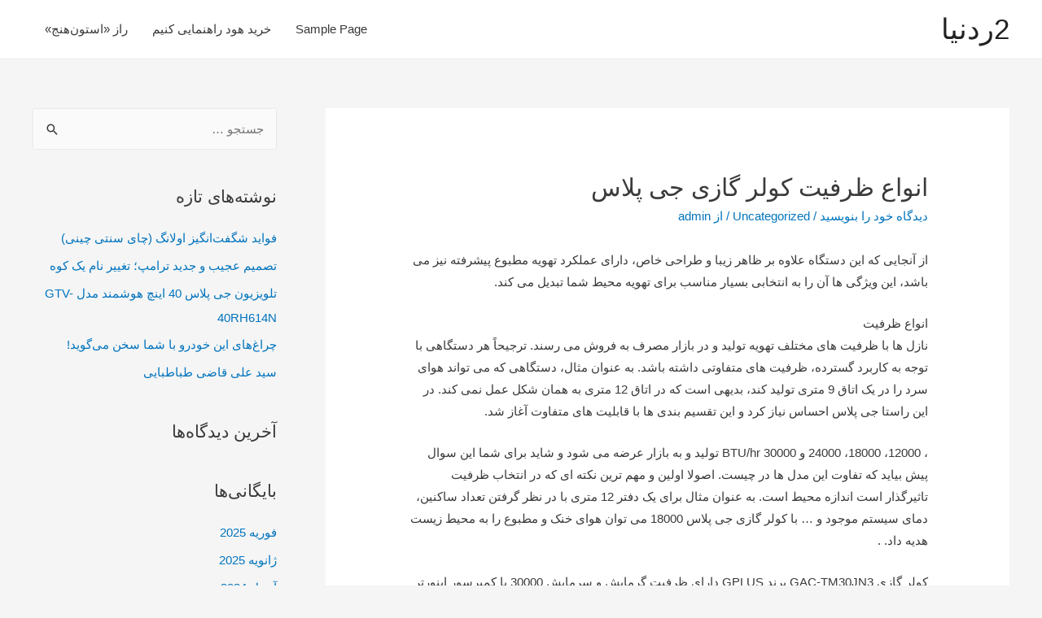

--- FILE ---
content_type: text/html; charset=UTF-8
request_url: https://2redonya.ir/2022/06/%D8%A7%D9%86%D9%88%D8%A7%D8%B9-%D8%B8%D8%B1%D9%81%DB%8C%D8%AA-%DA%A9%D9%88%D9%84%D8%B1-%DA%AF%D8%A7%D8%B2%DB%8C-%D8%AC%DB%8C-%D9%BE%D9%84%D8%A7%D8%B3/
body_size: 14078
content:
<!DOCTYPE html>
<html dir="rtl" lang="fa-IR">
<head>
<meta charset="UTF-8">
<meta name="viewport" content="width=device-width, initial-scale=1">
<link rel="profile" href="https://gmpg.org/xfn/11">


	<!-- This site is optimized with the Yoast SEO plugin v15.6.2 - https://yoast.com/wordpress/plugins/seo/ -->
	<title>انواع ظرفیت کولر گازی جی پلاس - 2ردنیا</title>
	<meta name="robots" content="index, follow, max-snippet:-1, max-image-preview:large, max-video-preview:-1" />
	<link rel="canonical" href="https://2redonya.ir/2022/06/انواع-ظرفیت-کولر-گازی-جی-پلاس/" />
	<meta property="og:locale" content="fa_IR" />
	<meta property="og:type" content="article" />
	<meta property="og:title" content="انواع ظرفیت کولر گازی جی پلاس - 2ردنیا" />
	<meta property="og:description" content="از آنجایی که این دستگاه علاوه بر ظاهر زیبا و طراحی خاص، دارای عملکرد تهویه مطبوع پیشرفته نیز می باشد، این ویژگی ها آن را به انتخابی بسیار مناسب برای تهویه محیط شما تبدیل می کند. انواع ظرفیت نازل ها با ظرفیت های مختلف تهویه تولید و در بازار مصرف به فروش می رسند. ترجیحاً &hellip; انواع ظرفیت کولر گازی جی پلاس ادامه »" />
	<meta property="og:url" content="https://2redonya.ir/2022/06/انواع-ظرفیت-کولر-گازی-جی-پلاس/" />
	<meta property="og:site_name" content="2ردنیا" />
	<meta property="article:published_time" content="2022-06-21T05:08:18+00:00" />
	<meta property="article:modified_time" content="2022-06-21T05:08:19+00:00" />
	<meta name="twitter:card" content="summary_large_image" />
	<meta name="twitter:label1" content="نوشته‌شده بدست">
	<meta name="twitter:data1" content="admin">
	<script type="application/ld+json" class="yoast-schema-graph">{"@context":"https://schema.org","@graph":[{"@type":"WebSite","@id":"https://2redonya.ir/#website","url":"https://2redonya.ir/","name":"2\u0631\u062f\u0646\u06cc\u0627","description":"\u062f\u0648\u0631 \u062f\u0646\u06cc\u0627","potentialAction":[{"@type":"SearchAction","target":"https://2redonya.ir/?s={search_term_string}","query-input":"required name=search_term_string"}],"inLanguage":"fa-IR"},{"@type":"WebPage","@id":"https://2redonya.ir/2022/06/%d8%a7%d9%86%d9%88%d8%a7%d8%b9-%d8%b8%d8%b1%d9%81%db%8c%d8%aa-%da%a9%d9%88%d9%84%d8%b1-%da%af%d8%a7%d8%b2%db%8c-%d8%ac%db%8c-%d9%be%d9%84%d8%a7%d8%b3/#webpage","url":"https://2redonya.ir/2022/06/%d8%a7%d9%86%d9%88%d8%a7%d8%b9-%d8%b8%d8%b1%d9%81%db%8c%d8%aa-%da%a9%d9%88%d9%84%d8%b1-%da%af%d8%a7%d8%b2%db%8c-%d8%ac%db%8c-%d9%be%d9%84%d8%a7%d8%b3/","name":"\u0627\u0646\u0648\u0627\u0639 \u0638\u0631\u0641\u06cc\u062a \u06a9\u0648\u0644\u0631 \u06af\u0627\u0632\u06cc \u062c\u06cc \u067e\u0644\u0627\u0633 - 2\u0631\u062f\u0646\u06cc\u0627","isPartOf":{"@id":"https://2redonya.ir/#website"},"datePublished":"2022-06-21T05:08:18+00:00","dateModified":"2022-06-21T05:08:19+00:00","author":{"@id":"https://2redonya.ir/#/schema/person/67e34f61837121e1e2f4de8e4e5ceb61"},"inLanguage":"fa-IR","potentialAction":[{"@type":"ReadAction","target":["https://2redonya.ir/2022/06/%d8%a7%d9%86%d9%88%d8%a7%d8%b9-%d8%b8%d8%b1%d9%81%db%8c%d8%aa-%da%a9%d9%88%d9%84%d8%b1-%da%af%d8%a7%d8%b2%db%8c-%d8%ac%db%8c-%d9%be%d9%84%d8%a7%d8%b3/"]}]},{"@type":"Person","@id":"https://2redonya.ir/#/schema/person/67e34f61837121e1e2f4de8e4e5ceb61","name":"admin","image":{"@type":"ImageObject","@id":"https://2redonya.ir/#personlogo","inLanguage":"fa-IR","url":"https://secure.gravatar.com/avatar/542d7c7e47a5e65076e223f411db8032?s=96&d=mm&r=g","caption":"admin"},"sameAs":["https://2redonya.ir"]}]}</script>
	<!-- / Yoast SEO plugin. -->


<link rel='dns-prefetch' href='//s.w.org' />
		<script>
			window._wpemojiSettings = {"baseUrl":"https:\/\/s.w.org\/images\/core\/emoji\/13.0.1\/72x72\/","ext":".png","svgUrl":"https:\/\/s.w.org\/images\/core\/emoji\/13.0.1\/svg\/","svgExt":".svg","source":{"concatemoji":"https:\/\/2redonya.ir\/wp-includes\/js\/wp-emoji-release.min.js?ver=5.6.16"}};
			!function(e,a,t){var n,r,o,i=a.createElement("canvas"),p=i.getContext&&i.getContext("2d");function s(e,t){var a=String.fromCharCode;p.clearRect(0,0,i.width,i.height),p.fillText(a.apply(this,e),0,0);e=i.toDataURL();return p.clearRect(0,0,i.width,i.height),p.fillText(a.apply(this,t),0,0),e===i.toDataURL()}function c(e){var t=a.createElement("script");t.src=e,t.defer=t.type="text/javascript",a.getElementsByTagName("head")[0].appendChild(t)}for(o=Array("flag","emoji"),t.supports={everything:!0,everythingExceptFlag:!0},r=0;r<o.length;r++)t.supports[o[r]]=function(e){if(!p||!p.fillText)return!1;switch(p.textBaseline="top",p.font="600 32px Arial",e){case"flag":return s([127987,65039,8205,9895,65039],[127987,65039,8203,9895,65039])?!1:!s([55356,56826,55356,56819],[55356,56826,8203,55356,56819])&&!s([55356,57332,56128,56423,56128,56418,56128,56421,56128,56430,56128,56423,56128,56447],[55356,57332,8203,56128,56423,8203,56128,56418,8203,56128,56421,8203,56128,56430,8203,56128,56423,8203,56128,56447]);case"emoji":return!s([55357,56424,8205,55356,57212],[55357,56424,8203,55356,57212])}return!1}(o[r]),t.supports.everything=t.supports.everything&&t.supports[o[r]],"flag"!==o[r]&&(t.supports.everythingExceptFlag=t.supports.everythingExceptFlag&&t.supports[o[r]]);t.supports.everythingExceptFlag=t.supports.everythingExceptFlag&&!t.supports.flag,t.DOMReady=!1,t.readyCallback=function(){t.DOMReady=!0},t.supports.everything||(n=function(){t.readyCallback()},a.addEventListener?(a.addEventListener("DOMContentLoaded",n,!1),e.addEventListener("load",n,!1)):(e.attachEvent("onload",n),a.attachEvent("onreadystatechange",function(){"complete"===a.readyState&&t.readyCallback()})),(n=t.source||{}).concatemoji?c(n.concatemoji):n.wpemoji&&n.twemoji&&(c(n.twemoji),c(n.wpemoji)))}(window,document,window._wpemojiSettings);
		</script>
		<style>
img.wp-smiley,
img.emoji {
	display: inline !important;
	border: none !important;
	box-shadow: none !important;
	height: 1em !important;
	width: 1em !important;
	margin: 0 .07em !important;
	vertical-align: -0.1em !important;
	background: none !important;
	padding: 0 !important;
}
</style>
	<link rel='stylesheet' id='astra-theme-css-rtl-css'  href='https://2redonya.ir/wp-content/themes/astra/assets/css/minified/style.min-rtl.css?ver=2.6.2' media='all' />
<style id='astra-theme-css-inline-css'>
html{font-size:93.75%;}a,.page-title{color:#0274be;}a:hover,a:focus{color:#3a3a3a;}body,button,input,select,textarea,.ast-button,.ast-custom-button{font-family:-apple-system,BlinkMacSystemFont,Segoe UI,Roboto,Oxygen-Sans,Ubuntu,Cantarell,Helvetica Neue,sans-serif;font-weight:inherit;font-size:15px;font-size:1rem;}blockquote{color:#000000;}.site-title{font-size:35px;font-size:2.3333333333333rem;}.ast-archive-description .ast-archive-title{font-size:40px;font-size:2.6666666666667rem;}.site-header .site-description{font-size:15px;font-size:1rem;}.entry-title{font-size:40px;font-size:2.6666666666667rem;}.comment-reply-title{font-size:24px;font-size:1.6rem;}.ast-comment-list #cancel-comment-reply-link{font-size:15px;font-size:1rem;}h1,.entry-content h1{font-size:40px;font-size:2.6666666666667rem;}h2,.entry-content h2{font-size:30px;font-size:2rem;}h3,.entry-content h3{font-size:25px;font-size:1.6666666666667rem;}h4,.entry-content h4{font-size:20px;font-size:1.3333333333333rem;}h5,.entry-content h5{font-size:18px;font-size:1.2rem;}h6,.entry-content h6{font-size:15px;font-size:1rem;}.ast-single-post .entry-title,.page-title{font-size:30px;font-size:2rem;}#secondary,#secondary button,#secondary input,#secondary select,#secondary textarea{font-size:15px;font-size:1rem;}::selection{background-color:#0274be;color:#ffffff;}body,h1,.entry-title a,.entry-content h1,h2,.entry-content h2,h3,.entry-content h3,h4,.entry-content h4,h5,.entry-content h5,h6,.entry-content h6,.wc-block-grid__product-title{color:#3a3a3a;}.tagcloud a:hover,.tagcloud a:focus,.tagcloud a.current-item{color:#ffffff;border-color:#0274be;background-color:#0274be;}.main-header-menu .menu-link,.ast-header-custom-item a{color:#3a3a3a;}.main-header-menu .menu-item:hover > .menu-link,.main-header-menu .menu-item:hover > .ast-menu-toggle,.main-header-menu .ast-masthead-custom-menu-items a:hover,.main-header-menu .menu-item.focus > .menu-link,.main-header-menu .menu-item.focus > .ast-menu-toggle,.main-header-menu .current-menu-item > .menu-link,.main-header-menu .current-menu-ancestor > .menu-link,.main-header-menu .current-menu-item > .ast-menu-toggle,.main-header-menu .current-menu-ancestor > .ast-menu-toggle{color:#0274be;}input:focus,input[type="text"]:focus,input[type="email"]:focus,input[type="url"]:focus,input[type="password"]:focus,input[type="reset"]:focus,input[type="search"]:focus,textarea:focus{border-color:#0274be;}input[type="radio"]:checked,input[type=reset],input[type="checkbox"]:checked,input[type="checkbox"]:hover:checked,input[type="checkbox"]:focus:checked,input[type=range]::-webkit-slider-thumb{border-color:#0274be;background-color:#0274be;box-shadow:none;}.site-footer a:hover + .post-count,.site-footer a:focus + .post-count{background:#0274be;border-color:#0274be;}.footer-adv .footer-adv-overlay{border-top-style:solid;border-top-color:#7a7a7a;}.ast-comment-meta{line-height:1.666666667;font-size:12px;font-size:0.8rem;}.single .nav-links .nav-previous,.single .nav-links .nav-next,.single .ast-author-details .author-title,.ast-comment-meta{color:#0274be;}.entry-meta,.entry-meta *{line-height:1.45;color:#0274be;}.entry-meta a:hover,.entry-meta a:hover *,.entry-meta a:focus,.entry-meta a:focus *{color:#3a3a3a;}.ast-404-layout-1 .ast-404-text{font-size:200px;font-size:13.333333333333rem;}.widget-title{font-size:21px;font-size:1.4rem;color:#3a3a3a;}#cat option,.secondary .calendar_wrap thead a,.secondary .calendar_wrap thead a:visited{color:#0274be;}.secondary .calendar_wrap #today,.ast-progress-val span{background:#0274be;}.secondary a:hover + .post-count,.secondary a:focus + .post-count{background:#0274be;border-color:#0274be;}.calendar_wrap #today > a{color:#ffffff;}.ast-pagination a,.page-links .page-link,.single .post-navigation a{color:#0274be;}.ast-pagination a:hover,.ast-pagination a:focus,.ast-pagination > span:hover:not(.dots),.ast-pagination > span.current,.page-links > .page-link,.page-links .page-link:hover,.post-navigation a:hover{color:#3a3a3a;}.ast-header-break-point .ast-mobile-menu-buttons-minimal.menu-toggle{background:transparent;color:#0274be;}.ast-header-break-point .ast-mobile-menu-buttons-outline.menu-toggle{background:transparent;border:1px solid #0274be;color:#0274be;}.ast-header-break-point .ast-mobile-menu-buttons-fill.menu-toggle{background:#0274be;}.wp-block-buttons.aligncenter{justify-content:center;}@media (min-width:1200px){.ast-separate-container.ast-right-sidebar .entry-content .wp-block-image.alignfull,.ast-separate-container.ast-left-sidebar .entry-content .wp-block-image.alignfull,.ast-separate-container.ast-right-sidebar .entry-content .wp-block-cover.alignfull,.ast-separate-container.ast-left-sidebar .entry-content .wp-block-cover.alignfull{margin-left:-6.67em;margin-right:-6.67em;max-width:unset;width:unset;}.ast-separate-container.ast-right-sidebar .entry-content .wp-block-image.alignwide,.ast-separate-container.ast-left-sidebar .entry-content .wp-block-image.alignwide,.ast-separate-container.ast-right-sidebar .entry-content .wp-block-cover.alignwide,.ast-separate-container.ast-left-sidebar .entry-content .wp-block-cover.alignwide{margin-left:-20px;margin-right:-20px;max-width:unset;width:unset;}.wp-block-group .has-background{padding:20px;}}@media (min-width:1200px){.ast-separate-container.ast-right-sidebar .entry-content .wp-block-group.alignwide,.ast-separate-container.ast-left-sidebar .entry-content .wp-block-group.alignwide,.ast-separate-container.ast-right-sidebar .entry-content .wp-block-cover.alignwide,.ast-separate-container.ast-left-sidebar .entry-content .wp-block-cover.alignwide,.ast-no-sidebar.ast-separate-container .entry-content .wp-block-group.alignwide,.ast-no-sidebar.ast-separate-container .entry-content .wp-block-cover.alignwide{margin-left:-20px;margin-right:-20px;padding-left:20px;padding-right:20px;}.ast-separate-container.ast-right-sidebar .entry-content .wp-block-group.alignfull,.ast-separate-container.ast-left-sidebar .entry-content .wp-block-group.alignfull,.ast-no-sidebar.ast-separate-container .entry-content .wp-block-group.alignfull,.ast-separate-container.ast-right-sidebar .entry-content .wp-block-cover.alignfull,.ast-separate-container.ast-left-sidebar .entry-content .wp-block-cover.alignfull,.ast-no-sidebar.ast-separate-container .entry-content .wp-block-cover.alignfull{margin-left:-6.67em;margin-right:-6.67em;padding-left:6.67em;padding-right:6.67em;}.ast-plain-container.ast-right-sidebar .entry-content .wp-block-group.alignwide,.ast-plain-container.ast-left-sidebar .entry-content .wp-block-group.alignwide,.ast-plain-container.ast-right-sidebar .entry-content .wp-block-group.alignfull,.ast-plain-container.ast-left-sidebar .entry-content .wp-block-group.alignfull{padding-left:20px;padding-right:20px;}.ast-plain-container.ast-no-sidebar .entry-content .alignwide .wp-block-group__inner-container,.ast-plain-container.ast-no-sidebar .entry-content .alignfull .wp-block-group__inner-container,.ast-plain-container.ast-no-sidebar .entry-content .alignwide .wp-block-cover__inner-container,.ast-plain-container.ast-no-sidebar .entry-content .alignfull .wp-block-cover__inner-container{max-width:1240px;margin-left:auto;margin-right:auto;padding-left:20px;padding-right:20px;}.ast-plain-container.ast-no-sidebar .entry-content .alignwide .wp-block-cover__inner-container,.ast-plain-container.ast-no-sidebar .entry-content .alignfull .wp-block-cover__inner-container{width:1240px;}.ast-page-builder-template.ast-no-sidebar .entry-content .wp-block-group.alignwide,.ast-page-builder-template.ast-no-sidebar .entry-content .wp-block-group.alignfull{margin-left:0;margin-right:0;}.wp-block-cover-image.alignwide .wp-block-cover__inner-container,.wp-block-cover.alignwide .wp-block-cover__inner-container,.wp-block-cover-image.alignfull .wp-block-cover__inner-container,.wp-block-cover.alignfull .wp-block-cover__inner-container{width:100%;}.ast-page-builder-template.ast-no-sidebar .entry-content .wp-block-cover.alignwide,.ast-page-builder-template.ast-left-sidebar .entry-content .wp-block-cover.alignwide,.ast-page-builder-template.ast-right-sidebar .entry-content .wp-block-cover.alignwide,.ast-page-builder-template.ast-no-sidebar .entry-content .wp-block-cover.alignfull,.ast-page-builder-template.ast-left-sidebar .entry-content .wp-block-cover.alignfull,.ast-page-builder-template.ast-right-sidebar .entry-content .wp-block-cover.alignful{padding-right:0;padding-left:0;}}.ast-plain-container.ast-no-sidebar #primary{margin-top:0;margin-bottom:0;}@media (max-width:921px){.ast-theme-transparent-header #primary,.ast-theme-transparent-header #secondary{padding:0;}}.wp-block-columns{margin-bottom:unset;}.wp-block-image.size-full{margin:2rem 0;}.wp-block-separator.has-background{padding:0;}.wp-block-gallery{margin-bottom:1.6em;}.wp-block-group{padding-top:4em;padding-bottom:4em;}.wp-block-group__inner-container .wp-block-columns:last-child,.wp-block-group__inner-container :last-child,.wp-block-table table{margin-bottom:0;}.blocks-gallery-grid{width:100%;}.wp-block-navigation-link__content{padding:5px 0;}.wp-block-group .wp-block-group .has-text-align-center,.wp-block-group .wp-block-column .has-text-align-center{max-width:100%;}.has-text-align-center{margin:0 auto;}@media (min-width:1200px){.wp-block-cover__inner-container,.alignwide .wp-block-group__inner-container,.alignfull .wp-block-group__inner-container{max-width:1200px;margin:0 auto;}.wp-block-group.alignnone,.wp-block-group.aligncenter,.wp-block-group.alignleft,.wp-block-group.alignright,.wp-block-group.alignwide,.wp-block-columns.alignwide{margin:2rem 0 1rem 0;}}@media (max-width:1200px){.wp-block-group{padding:3em;}.wp-block-group .wp-block-group{padding:1.5em;}.wp-block-columns,.wp-block-column{margin:1rem 0;}}@media (min-width:921px){.wp-block-columns .wp-block-group{padding:2em;}}@media (max-width:544px){.wp-block-cover-image .wp-block-cover__inner-container,.wp-block-cover .wp-block-cover__inner-container{width:unset;}.wp-block-cover,.wp-block-cover-image{padding:2em 0;}.wp-block-group,.wp-block-cover{padding:2em;}.wp-block-media-text__media img,.wp-block-media-text__media video{width:unset;max-width:100%;}.wp-block-media-text.has-background .wp-block-media-text__content{padding:1em;}}@media (max-width:921px){.ast-plain-container.ast-no-sidebar #primary{padding:0;}}@media (min-width:544px){.entry-content .wp-block-media-text.has-media-on-the-right .wp-block-media-text__content{padding:0 8% 0 0;}.entry-content .wp-block-media-text .wp-block-media-text__content{padding:0 0 0 8%;}.ast-plain-container .site-content .entry-content .has-custom-content-position.is-position-bottom-left > *,.ast-plain-container .site-content .entry-content .has-custom-content-position.is-position-bottom-right > *,.ast-plain-container .site-content .entry-content .has-custom-content-position.is-position-top-left > *,.ast-plain-container .site-content .entry-content .has-custom-content-position.is-position-top-right > *,.ast-plain-container .site-content .entry-content .has-custom-content-position.is-position-center-right > *,.ast-plain-container .site-content .entry-content .has-custom-content-position.is-position-center-left > *{margin:0;}}@media (max-width:544px){.entry-content .wp-block-media-text .wp-block-media-text__content{padding:8% 0;}.wp-block-media-text .wp-block-media-text__media img{width:auto;max-width:100%;}}@media (max-width:921px){#secondary.secondary{padding-top:0;}.ast-separate-container .ast-article-post,.ast-separate-container .ast-article-single{padding:1.5em 2.14em;}.ast-separate-container #primary,.ast-separate-container #secondary{padding:1.5em 0;}.ast-separate-container.ast-right-sidebar #secondary{padding-left:1em;padding-right:1em;}.ast-separate-container.ast-two-container #secondary{padding-left:0;padding-right:0;}.ast-page-builder-template .entry-header #secondary{margin-top:1.5em;}.ast-page-builder-template #secondary{margin-top:1.5em;}#primary,#secondary{padding:1.5em 0;margin:0;}.ast-left-sidebar #content > .ast-container{display:flex;flex-direction:column-reverse;width:100%;}.ast-author-box img.avatar{margin:20px 0 0 0;}.ast-pagination{padding-top:1.5em;text-align:center;}.ast-pagination .next.page-numbers{display:inherit;float:none;}}@media (max-width:921px){.ast-page-builder-template.ast-left-sidebar #secondary{padding-left:20px;}.ast-page-builder-template.ast-right-sidebar #secondary{padding-right:20px;}.ast-right-sidebar #primary{padding-left:0;}.ast-right-sidebar #secondary{padding-right:0;}.ast-left-sidebar #primary{padding-right:0;}.ast-left-sidebar #secondary{padding-left:0;}.ast-pagination .prev.page-numbers{padding-right:.5em;}.ast-pagination .next.page-numbers{padding-left:.5em;}}@media (min-width:922px){.ast-separate-container.ast-right-sidebar #primary,.ast-separate-container.ast-left-sidebar #primary{border:0;}.ast-separate-container.ast-right-sidebar #secondary,.ast-separate-container.ast-left-sidebar #secondary{border:0;margin-left:auto;margin-right:auto;}.ast-separate-container.ast-two-container #secondary .widget:last-child{margin-bottom:0;}.ast-separate-container .ast-comment-list li .comment-respond{padding-left:2.66666em;padding-right:2.66666em;}.ast-author-box{-js-display:flex;display:flex;}.ast-author-bio{flex:1;}.error404.ast-separate-container #primary,.search-no-results.ast-separate-container #primary{margin-bottom:4em;}}@media (min-width:922px){.ast-right-sidebar #primary{border-left:1px solid #eee;}.ast-right-sidebar #secondary{border-right:1px solid #eee;margin-right:-1px;}.ast-left-sidebar #primary{border-right:1px solid #eee;}.ast-left-sidebar #secondary{border-left:1px solid #eee;margin-left:-1px;}.ast-separate-container.ast-two-container.ast-right-sidebar #secondary{padding-right:30px;padding-left:0;}.ast-separate-container.ast-two-container.ast-left-sidebar #secondary{padding-left:30px;padding-right:0;}}.wp-block-button .wp-block-button__link,{color:#ffffff;}.wp-block-button .wp-block-button__link{border-style:solid;border-top-width:0;border-right-width:0;border-left-width:0;border-bottom-width:0;border-color:#0274be;background-color:#0274be;color:#ffffff;font-family:inherit;font-weight:inherit;line-height:1;border-radius:2px;padding-top:10px;padding-right:40px;padding-bottom:10px;padding-left:40px;}.wp-block-button .wp-block-button__link:hover,.wp-block-button .wp-block-button__link:focus{color:#ffffff;background-color:#3a3a3a;border-color:#3a3a3a;}.menu-toggle,button,.ast-button,.ast-custom-button,.button,input#submit,input[type="button"],input[type="submit"],input[type="reset"]{border-style:solid;border-top-width:0;border-right-width:0;border-left-width:0;border-bottom-width:0;color:#ffffff;border-color:#0274be;background-color:#0274be;border-radius:2px;padding-top:10px;padding-right:40px;padding-bottom:10px;padding-left:40px;font-family:inherit;font-weight:inherit;line-height:1;}button:focus,.menu-toggle:hover,button:hover,.ast-button:hover,.button:hover,input[type=reset]:hover,input[type=reset]:focus,input#submit:hover,input#submit:focus,input[type="button"]:hover,input[type="button"]:focus,input[type="submit"]:hover,input[type="submit"]:focus{color:#ffffff;background-color:#3a3a3a;border-color:#3a3a3a;}@media (min-width:921px){.ast-container{max-width:100%;}}@media (min-width:544px){.ast-container{max-width:100%;}}@media (max-width:544px){.ast-separate-container .ast-article-post,.ast-separate-container .ast-article-single{padding:1.5em 1em;}.ast-separate-container #content .ast-container{padding-left:0.54em;padding-right:0.54em;}.ast-separate-container #secondary{padding-top:0;}.ast-separate-container.ast-two-container #secondary .widget{margin-bottom:1.5em;padding-left:1em;padding-right:1em;}.ast-separate-container .comments-count-wrapper{padding:1.5em 1em;}.ast-separate-container .ast-comment-list li.depth-1{padding:1.5em 1em;margin-bottom:1.5em;}.ast-separate-container .ast-comment-list .bypostauthor{padding:.5em;}.ast-separate-container .ast-archive-description{padding:1.5em 1em;}.ast-search-menu-icon.ast-dropdown-active .search-field{width:170px;}.ast-separate-container .comment-respond{padding:1.5em 1em;}}@media (max-width:544px){.ast-comment-list .children{margin-right:0.66666em;}.ast-separate-container .ast-comment-list .bypostauthor li{padding:0 .5em 0 0;}}@media (max-width:921px){.ast-mobile-header-stack .main-header-bar .ast-search-menu-icon{display:inline-block;}.ast-header-break-point.ast-header-custom-item-outside .ast-mobile-header-stack .main-header-bar .ast-search-icon{margin:0;}.ast-comment-avatar-wrap img{max-width:2.5em;}.comments-area{margin-top:1.5em;}.ast-separate-container .comments-count-wrapper{padding:2em 2.14em;}.ast-separate-container .ast-comment-list li.depth-1{padding:1.5em 2.14em;}.ast-separate-container .comment-respond{padding:2em 2.14em;}}@media (max-width:921px){.ast-header-break-point .main-header-bar .ast-search-menu-icon.slide-search .search-form{left:0;}.ast-header-break-point .ast-mobile-header-stack .main-header-bar .ast-search-menu-icon.slide-search .search-form{left:-1em;}.ast-comment-avatar-wrap{margin-left:0.5em;}}@media (min-width:545px){.ast-page-builder-template .comments-area,.single.ast-page-builder-template .entry-header,.single.ast-page-builder-template .post-navigation{max-width:1240px;margin-left:auto;margin-right:auto;}}@media (max-width:921px){.ast-archive-description .ast-archive-title{font-size:40px;}.entry-title{font-size:30px;}h1,.entry-content h1{font-size:30px;}h2,.entry-content h2{font-size:25px;}h3,.entry-content h3{font-size:20px;}.ast-single-post .entry-title,.page-title{font-size:30px;}}@media (max-width:544px){.ast-archive-description .ast-archive-title{font-size:40px;}.entry-title{font-size:30px;}h1,.entry-content h1{font-size:30px;}h2,.entry-content h2{font-size:25px;}h3,.entry-content h3{font-size:20px;}.ast-single-post .entry-title,.page-title{font-size:30px;}}@media (max-width:921px){html{font-size:85.5%;}}@media (max-width:544px){html{font-size:85.5%;}}@media (min-width:922px){.ast-container{max-width:1240px;}}@font-face {font-family: "Astra";src: url(https://2redonya.ir/wp-content/themes/astra/assets/fonts/astra.woff) format("woff"),url(https://2redonya.ir/wp-content/themes/astra/assets/fonts/astra.ttf) format("truetype"),url(https://2redonya.ir/wp-content/themes/astra/assets/fonts/astra.svg#astra) format("svg");font-weight: normal;font-style: normal;font-display: fallback;}@media (max-width:921px) {.main-header-bar .main-header-bar-navigation{display:none;}}.ast-desktop .main-header-menu.submenu-with-border .sub-menu,.ast-desktop .main-header-menu.submenu-with-border .astra-full-megamenu-wrapper{border-color:#0274be;}.ast-desktop .main-header-menu.submenu-with-border .sub-menu{border-top-width:2px;border-right-width:0px;border-left-width:0px;border-bottom-width:0px;border-style:solid;}.ast-desktop .main-header-menu.submenu-with-border .sub-menu .sub-menu{top:-2px;}.ast-desktop .main-header-menu.submenu-with-border .sub-menu .menu-link,.ast-desktop .main-header-menu.submenu-with-border .children .menu-link{border-bottom-width:0px;border-style:solid;border-color:#eaeaea;}@media (min-width:922px){.main-header-menu .sub-menu .menu-item.ast-left-align-sub-menu:hover > .sub-menu,.main-header-menu .sub-menu .menu-item.ast-left-align-sub-menu.focus > .sub-menu{margin-left:-0px;}}.ast-small-footer{border-top-style:solid;border-top-width:1px;border-top-color:#c41515;}.ast-small-footer-wrap{text-align:center;}@media (max-width:920px){.ast-404-layout-1 .ast-404-text{font-size:100px;font-size:6.6666666666667rem;}}.ast-breadcrumbs .trail-browse,.ast-breadcrumbs .trail-items,.ast-breadcrumbs .trail-items li{display:inline-block;margin:0;padding:0;border:none;background:inherit;text-indent:0;}.ast-breadcrumbs .trail-browse{font-size:inherit;font-style:inherit;font-weight:inherit;color:inherit;}.ast-breadcrumbs .trail-items{list-style:none;}.trail-items li::after{padding:0 0.3em;content:"\00bb";}.trail-items li:last-of-type::after{display:none;}.ast-header-break-point .main-header-bar{border-bottom-width:1px;}@media (min-width:922px){.main-header-bar{border-bottom-width:1px;}}@media (min-width:922px){#primary{width:70%;}#secondary{width:30%;}}.ast-safari-browser-less-than-11 .main-header-menu .menu-item, .ast-safari-browser-less-than-11 .main-header-bar .ast-masthead-custom-menu-items{display:block;}.main-header-menu .menu-item, .main-header-bar .ast-masthead-custom-menu-items{-js-display:flex;display:flex;-webkit-box-pack:center;-webkit-justify-content:center;-moz-box-pack:center;-ms-flex-pack:center;justify-content:center;-webkit-box-orient:vertical;-webkit-box-direction:normal;-webkit-flex-direction:column;-moz-box-orient:vertical;-moz-box-direction:normal;-ms-flex-direction:column;flex-direction:column;}.main-header-menu > .menu-item > .menu-link{height:100%;-webkit-box-align:center;-webkit-align-items:center;-moz-box-align:center;-ms-flex-align:center;align-items:center;-js-display:flex;display:flex;}.ast-primary-menu-disabled .main-header-bar .ast-masthead-custom-menu-items{flex:unset;}
</style>
<link rel='stylesheet' id='astra-menu-animation-css'  href='https://2redonya.ir/wp-content/themes/astra/assets/css/minified/menu-animation.min.css?ver=2.6.2' media='all' />
<link rel='stylesheet' id='wp-block-library-rtl-css'  href='https://2redonya.ir/wp-includes/css/dist/block-library/style-rtl.min.css?ver=5.6.16' media='all' />
<link rel='stylesheet' id='contact-form-7-css'  href='https://2redonya.ir/wp-content/plugins/contact-form-7/includes/css/styles.css?ver=5.3.2' media='all' />
<link rel='stylesheet' id='contact-form-7-rtl-css'  href='https://2redonya.ir/wp-content/plugins/contact-form-7/includes/css/styles-rtl.css?ver=5.3.2' media='all' />
<link rel='stylesheet' id='astra-contact-form-7-css'  href='https://2redonya.ir/wp-content/themes/astra/assets/css/minified/compatibility/contact-form-7.min-rtl.css?ver=2.6.2' media='all' />
<!--[if IE]>
<script src='https://2redonya.ir/wp-content/themes/astra/assets/js/minified/flexibility.min.js?ver=2.6.2' id='astra-flexibility-js'></script>
<script id='astra-flexibility-js-after'>
flexibility(document.documentElement);
</script>
<![endif]-->
<script src='https://2redonya.ir/wp-includes/js/jquery/jquery.min.js?ver=3.5.1' id='jquery-core-js'></script>
<script src='https://2redonya.ir/wp-includes/js/jquery/jquery-migrate.min.js?ver=3.3.2' id='jquery-migrate-js'></script>
<link rel="https://api.w.org/" href="https://2redonya.ir/wp-json/" /><link rel="alternate" type="application/json" href="https://2redonya.ir/wp-json/wp/v2/posts/567" /><link rel="EditURI" type="application/rsd+xml" title="RSD" href="https://2redonya.ir/xmlrpc.php?rsd" />
<link rel="wlwmanifest" type="application/wlwmanifest+xml" href="https://2redonya.ir/wp-includes/wlwmanifest.xml" /> 
<meta name="generator" content="WordPress 5.6.16" />
<link rel='shortlink' href='https://2redonya.ir/?p=567' />
<link rel="alternate" type="application/json+oembed" href="https://2redonya.ir/wp-json/oembed/1.0/embed?url=https%3A%2F%2F2redonya.ir%2F2022%2F06%2F%25d8%25a7%25d9%2586%25d9%2588%25d8%25a7%25d8%25b9-%25d8%25b8%25d8%25b1%25d9%2581%25db%258c%25d8%25aa-%25da%25a9%25d9%2588%25d9%2584%25d8%25b1-%25da%25af%25d8%25a7%25d8%25b2%25db%258c-%25d8%25ac%25db%258c-%25d9%25be%25d9%2584%25d8%25a7%25d8%25b3%2F" />
<link rel="alternate" type="text/xml+oembed" href="https://2redonya.ir/wp-json/oembed/1.0/embed?url=https%3A%2F%2F2redonya.ir%2F2022%2F06%2F%25d8%25a7%25d9%2586%25d9%2588%25d8%25a7%25d8%25b9-%25d8%25b8%25d8%25b1%25d9%2581%25db%258c%25d8%25aa-%25da%25a9%25d9%2588%25d9%2584%25d8%25b1-%25da%25af%25d8%25a7%25d8%25b2%25db%258c-%25d8%25ac%25db%258c-%25d9%25be%25d9%2584%25d8%25a7%25d8%25b3%2F&#038;format=xml" />
<style>.recentcomments a{display:inline !important;padding:0 !important;margin:0 !important;}</style></head>

<body itemtype='https://schema.org/Blog' itemscope='itemscope' class="rtl post-template-default single single-post postid-567 single-format-standard ast-desktop ast-separate-container ast-right-sidebar astra-2.6.2 ast-header-custom-item-inside ast-blog-single-style-1 ast-single-post ast-inherit-site-logo-transparent ast-normal-title-enabled">

<div 
	class="hfeed site" id="page">
	<a class="skip-link screen-reader-text" href="#content">پرش به محتوا</a>

	
	
		<header
			class="site-header ast-primary-submenu-animation-fade header-main-layout-1 ast-primary-menu-enabled ast-logo-title-inline ast-hide-custom-menu-mobile ast-menu-toggle-icon ast-mobile-header-inline" id="masthead" itemtype="https://schema.org/WPHeader" itemscope="itemscope" itemid="#masthead"		>

			
			
<div class="main-header-bar-wrap">
	<div class="main-header-bar">
				<div class="ast-container">

			<div class="ast-flex main-header-container">
				
		<div class="site-branding">
			<div
			class="ast-site-identity" itemtype="https://schema.org/Organization" itemscope="itemscope"			>
				<div class="ast-site-title-wrap">
						<span class="site-title" itemprop="name">
				<a href="https://2redonya.ir/" rel="home" itemprop="url" >
					2ردنیا
				</a>
			</span>
						
					</div>			</div>
		</div>

		<!-- .site-branding -->
				<div class="ast-mobile-menu-buttons">

			
					<div class="ast-button-wrap">
			<button type="button" class="menu-toggle main-header-menu-toggle  ast-mobile-menu-buttons-minimal "  aria-controls='primary-menu' aria-expanded='false'>
				<span class="screen-reader-text">فهرست اصلی</span>
				<span class="menu-toggle-icon"></span>
							</button>
		</div>
			
			
		</div>
			<div class="ast-main-header-bar-alignment"><div class="main-header-bar-navigation"><nav class="site-navigation" id="site-navigation" itemtype="https://schema.org/SiteNavigationElement" itemscope="itemscope" class="ast-flex-grow-1 navigation-accessibility" aria-label="راهبری سایت"><div id="primary-menu" class="main-navigation"><ul class="main-header-menu ast-nav-menu ast-flex ast-justify-content-flex-end  submenu-with-border astra-menu-animation-fade "><li class="page_item page-item-2 menu-item"><a href="https://2redonya.ir/sample-page/" class="menu-link">Sample Page</a><button class="ast-menu-toggle" aria-expanded="false"><span class="screen-reader-text">تغییر وضعیت فهرست</span></button></li><li class="page_item page-item-522 menu-item"><a href="https://2redonya.ir/%d8%ae%d8%b1%db%8c%d8%af-%d9%87%d9%88%d8%af-%d8%b1%d8%a7%d9%87%d9%86%d9%85%d8%a7%db%8c%db%8c-%da%a9%d9%86%db%8c%d9%85/" class="menu-link">خرید هود راهنمایی کنیم</a><button class="ast-menu-toggle" aria-expanded="false"><span class="screen-reader-text">تغییر وضعیت فهرست</span></button></li><li class="page_item page-item-447 menu-item"><a href="https://2redonya.ir/%d8%b1%d8%a7%d8%b2-%d8%a7%d8%b3%d8%aa%d9%88%d9%86%e2%80%8c%d9%87%d9%86%d8%ac/" class="menu-link">راز «استون‌هنج»</a><button class="ast-menu-toggle" aria-expanded="false"><span class="screen-reader-text">تغییر وضعیت فهرست</span></button></li></ul></div></nav></div></div>			</div><!-- Main Header Container -->
		</div><!-- ast-row -->
			</div> <!-- Main Header Bar -->
</div> <!-- Main Header Bar Wrap -->

			
		</header><!-- #masthead -->

		
	
	
	<div id="content" class="site-content">

		<div class="ast-container">

		

	<div id="primary" class="content-area primary">

		
					<main id="main" class="site-main">

				
					
					

<article 
	class="post-567 post type-post status-publish format-standard hentry category-uncategorized ast-article-single" id="post-567" itemtype="https://schema.org/CreativeWork" itemscope="itemscope">

	
	
<div class="ast-post-format- ast-no-thumb single-layout-1">

	
	<header class="entry-header ast-no-thumbnail">

		
				<div class="ast-single-post-order">
			<h1 class="entry-title" itemprop="headline">انواع ظرفیت کولر گازی جی پلاس</h1><div class="entry-meta">			<span class="comments-link">
				<a href="https://2redonya.ir/2022/06/%d8%a7%d9%86%d9%88%d8%a7%d8%b9-%d8%b8%d8%b1%d9%81%db%8c%d8%aa-%da%a9%d9%88%d9%84%d8%b1-%da%af%d8%a7%d8%b2%db%8c-%d8%ac%db%8c-%d9%be%d9%84%d8%a7%d8%b3/#respond">دیدگاه‌ خود را بنویسید</a>			</span>

			 / <span class="cat-links"><a href="https://2redonya.ir/category/uncategorized/" rel="category tag">Uncategorized</a></span> / از<span class="posted-by vcard author" itemtype="https://schema.org/Person" itemscope="itemscope" itemprop="author">			<a title="دیدن همهٔ نوشته‌های «admin»" 
				href="https://2redonya.ir/author/admin_id7jedt3/" rel="author"
				class="url fn n" itemprop="url"				>
				<span
				class="author-name" itemprop="name"				>admin</span>
			</a>
		</span>

		</div>		</div>
		
		
	</header><!-- .entry-header -->

	
	<div class="entry-content clear" 
	itemprop="text"	>

		
		<p>از آنجایی که این دستگاه علاوه بر ظاهر زیبا و طراحی خاص، دارای عملکرد تهویه مطبوع پیشرفته نیز می باشد، این ویژگی ها آن را به انتخابی بسیار مناسب برای تهویه محیط شما تبدیل می کند.</p>
<p>انواع ظرفیت<br />
نازل ها با ظرفیت های مختلف تهویه تولید و در بازار مصرف به فروش می رسند. ترجیحاً هر دستگاهی با توجه به کاربرد گسترده، ظرفیت های متفاوتی داشته باشد. به عنوان مثال، دستگاهی که می تواند هوای سرد را در یک اتاق 9 متری تولید کند، بدیهی است که در اتاق 12 متری به همان شکل عمل نمی کند. در این راستا جی پلاس احساس نیاز کرد و این تقسیم بندی ها با قابلیت های متفاوت آغاز شد.</p>
<p>، 12000، 18000، 24000 و 30000 BTU/hr تولید و به بازار عرضه می شود و شاید برای شما این سوال پیش بیاید که تفاوت این مدل ها در چیست. اصولا اولین و مهم ترین نکته ای که در انتخاب ظرفیت تاثیرگذار است اندازه محیط است. به عنوان مثال برای یک دفتر 12 متری با در نظر گرفتن تعداد ساکنین، دمای سیستم موجود و &#8230; با کولر گازی جی پلاس 18000 می توان هوای خنک و مطبوع را به محیط زیست هدیه داد. .</p>
<p>کولر گازی GAC-TM30JN3 برند GPLUS دارای ظرفیت گرمایش و سرمایش 30000 با کمپرسور اینورتر هوشمند با مصرف انرژی فوق العاده کم می باشد.</p>
<p>انواع کولر گازی جی پلاس مجهز به گاز R410 است که سازگار با محیط زیست است. علاوه بر این، این مدل مجهز به سیستم شلیک چهار طرفه و تهویه مطبوع به طور مساوی است. از دیگر ویژگی های کولر گازی GPlus 30000 می توان به سنسورهای حرارتی اشاره کرد که بر شرایط دما نظارت می کنند و سرعت و الگوی فن را تنظیم می کنند.</p>
<p>هر دو پنل داخلی و خارجی دستگاه به تیغه های طلایی رنگ مجهز شده اند که آن را دوستدار محیط زیست می کند.</p>
<p>با استفاده از سیستم توربو می توانید در سریع ترین زمان به سرمایش یا گرمایش دلخواه برسید و یا با حالت اکو بیشترین صرفه جویی در مصرف برق را داشته باشید.</p>
<p>این مدل از کولر گازی جی پلاس مجهز به رطوبت گیر خشک نیز می باشد. این کولر گازی از نوع گرمسیری و مناسب برای مناطق گرمسیری می باشد.</p>
<p>در شرایط بسیار گرمسیری، ظرفیت سرمایشی و گرمایشی کولرهای گازی استوایی ممکن است کمی کمتر باشد، همانطور که در مورد تمام کولرهای گازی استوایی وجود دارد. گارانتی کمپرسور اینورتر این محصول 5 سال و گارانتی قطعات گلدیران 18 ماه می باشد.</p>
<p>جی پلاس 24000. کولر گازی<br />
 نوعی کولر گازی جی پلاس دارای کمپرسور بسیار قوی است که پس از دریافت گاز مبرد از یونیت داخلی، آن را به صورت مایع فشرده کرده و دوباره به کویل مسی و سپس به اواپراتور می فرستد. و سپس صفحات داخلی. در این کولر گازی یک کندانسور با فن مخصوص تعبیه شده است تا در هنگام تماس مبرد با گرمای محیط بتواند با ایجاد جریان هوای سرد آن را در کمترین زمان ممکن دریافت کند. خنک می شود، آن را به مایع تبدیل می کند و سپس آن را به کمپرسور می فرستد.</p>
<p>. کولر گازی<br />
Buy Split GPlus 18000 گزینه خوبی برای استفاده در فضاهای 20 تا 35 متر مربع است. جداکننده دیواری 18000G Plus با ظرفیت سرمایش و گرمایش 18000/19000 BTU، کلاس انرژی A تولید و به بازار عرضه می شود. ظرفیت تهویه این کولر 850 متر مکعب در ساعت می باشد. راندمان دستگاه در حالت خنک کننده (EER) 3.62 وات است. علاوه بر این، کولر گازی 18000 GPlus دارای راندمان (COP) در محدوده 3.51 وات در حالت گرمایش است. علاوه بر این، حجم یونیت های داخلی و خارجی در حین کارکرد دستگاه 54.47 دسی بل است.</p>
<p>راهنمای<br />
هنگام خرید کولر گازی جی پلاس بهتر است اطلاعات و مشاوره در مورد این محصول داشته باشید. همانطور که گفته شد این مدل از کولرهای گازی با گارانتی گلدیران در بازار موجود است. بنابراین به جرأت می توان گفت که کیفیت بالایی نیز دارند.</p>
<p>از آنجایی که کولر گازی یک کالای لوکس است که باید هزینه زیادی برای خرید آن پرداخت کنید، برای خرید این دستگاه باید اطلاعات کافی داشته باشید. در همین راستا تیم تخصصی فروشگاه دماباما برای ارائه بهترین خدمات و خرید مدل های مختلف کولر گازی جی پلاس این اطلاعات را ارائه می دهد.</p>
<p>با خرید کولر گازی جی پلاس می توانید کولر گازی را بدون آلودگی به محیط زیست هدیه دهید. از ویژگی های بارز این قطعات، قابلیت کارکرد آن ها در گرم و سرد است. وسیله ای که عملکرد گرمایشی نیز دارد و می تواند در روزهای سرد سال در این زمینه به شما کمک کند. با کمک کولر گازی جی پلاس می توانید علاوه بر خنک سازی هوا از گرمایش آن نیز بهره ببرید. بنابراین من دستگاه برنامه را انتخاب کردم.</p>
<p>قطعات اصلی تجهیزات مانند کمپرسور از کشورهای دیگر و برندهای معروف تامین می شود. سپس زیر نظر تیم مهندسین و کارشناسان گلدیران در ایران مونتاژ و ساخته می شود. بنابراین کولر گازی جی پلاس را می توان محصولی ایرانی دانست.</p>
<p>کولر گازی جی پلاس با ویژگی های منحصر به فرد خود یکی از بهترین برندها در این زمینه می باشد. این دستگاه علاوه بر طراحی مدرن از امکانات پیشرفته ای نیز بهره می برد. این مزایا در کنار هم محصولی جذاب و منحصر به فرد را ایجاد می کنند. قطعات استفاده شده در اسپلیت جی پلاس برندهای اصلی هستند. این شرکت در روزهای ابتدایی ورود خود به بازار با تولید کولرهای گازی اسپلیت باکیفیت سعی کرد جایگاه ویژه ای را به خود اختصاص دهد.</p>

		
		
			</div><!-- .entry-content .clear -->
</div>

	
</article><!-- #post-## -->


	<nav class="navigation post-navigation" role="navigation" aria-label="نوشته‌ها">
		<h2 class="screen-reader-text">راهبری نوشته</h2>
		<div class="nav-links"><div class="nav-previous"><a href="https://2redonya.ir/2022/06/%d8%ae%d8%b1%db%8c%d8%af-%d9%87%d9%88%d8%af/" rel="prev"><span class="ast-right-arrow">&rarr;</span> نوشته قبل</a></div><div class="nav-next"><a href="https://2redonya.ir/2022/06/%d8%ae%d8%b1%db%8c%d8%af-%da%a9%d9%88%d9%84%d8%b1-%d9%87%d8%a7%db%8c-%da%af%d8%a7%d8%b1%db%8c-%d8%ac%db%8c-%d9%be%d9%84%d8%a7%d8%b3/" rel="next">نوشته بعد <span class="ast-left-arrow">&larr;</span></a></div></div>
	</nav>
<div id="comments" class="comments-area">

	
	
	
		<div id="respond" class="comment-respond">
		<h3 id="reply-title" class="comment-reply-title">دیدگاه‌ خود را بنویسید <small><a rel="nofollow" id="cancel-comment-reply-link" href="/2022/06/%D8%A7%D9%86%D9%88%D8%A7%D8%B9-%D8%B8%D8%B1%D9%81%DB%8C%D8%AA-%DA%A9%D9%88%D9%84%D8%B1-%DA%AF%D8%A7%D8%B2%DB%8C-%D8%AC%DB%8C-%D9%BE%D9%84%D8%A7%D8%B3/#respond" style="display:none;">لغو پاسخ</a></small></h3><form action="https://2redonya.ir/wp-comments-post.php" method="post" id="ast-commentform" class="comment-form"><p class="comment-notes"><span id="email-notes">نشانی ایمیل شما منتشر نخواهد شد.</span> بخش‌های موردنیاز علامت‌گذاری شده‌اند <span class="required">*</span></p><div class="ast-row comment-textarea"><fieldset class="comment-form-comment"><div class="comment-form-textarea ast-col-lg-12"><label for="comment" class="screen-reader-text">اینجا بنویسید…</label><textarea id="comment" name="comment" placeholder="اینجا بنویسید…" cols="45" rows="8" aria-required="true"></textarea></div></fieldset></div><div class="ast-comment-formwrap ast-row"><p class="comment-form-author ast-col-xs-12 ast-col-sm-12 ast-col-md-4 ast-col-lg-4"><label for="author" class="screen-reader-text">نام*</label><input id="author" name="author" type="text" value="" placeholder="نام*" size="30" aria-required='true' /></p>
<p class="comment-form-email ast-col-xs-12 ast-col-sm-12 ast-col-md-4 ast-col-lg-4"><label for="email" class="screen-reader-text">ایمیل*</label><input id="email" name="email" type="text" value="" placeholder="ایمیل*" size="30" aria-required='true' /></p>
<p class="comment-form-url ast-col-xs-12 ast-col-sm-12 ast-col-md-4 ast-col-lg-4"><label for="url"><label for="url" class="screen-reader-text">وبگاه</label><input id="url" name="url" type="text" value="" placeholder="وبگاه" size="30" /></label></p></div>
<p class="comment-form-cookies-consent"><input id="wp-comment-cookies-consent" name="wp-comment-cookies-consent" type="checkbox" value="yes" /> <label for="wp-comment-cookies-consent">ذخیره نام، ایمیل و وبسایت من در مرورگر برای زمانی که دوباره دیدگاهی می‌نویسم.</label></p>
<p class="form-submit"><input name="submit" type="submit" id="submit" class="submit" value="ارسال" /> <input type='hidden' name='comment_post_ID' value='567' id='comment_post_ID' />
<input type='hidden' name='comment_parent' id='comment_parent' value='0' />
</p></form>	</div><!-- #respond -->
	
	
</div><!-- #comments -->

					
					
				
			</main><!-- #main -->
			
		
	</div><!-- #primary -->


	<div class="widget-area secondary" id="secondary" role="complementary" itemtype="https://schema.org/WPSideBar" itemscope="itemscope">
	<div class="sidebar-main" >

		
		
			<aside id="search-2" class="widget widget_search"><form role="search" method="get" class="search-form" action="https://2redonya.ir/">
				<label>
					<span class="screen-reader-text">جستجو برای:</span>
					<input type="search" class="search-field" placeholder="جستجو &hellip;" value="" name="s" />
				</label>
				<input type="submit" class="search-submit" value="جستجو" />
			</form></aside>
		<aside id="recent-posts-2" class="widget widget_recent_entries">
		<h2 class="widget-title">نوشته‌های تازه</h2><nav role="navigation" aria-label="نوشته‌های تازه">
		<ul>
											<li>
					<a href="https://2redonya.ir/2025/02/%d9%81%d9%88%d8%a7%db%8c%d8%af-%d8%b4%da%af%d9%81%d8%aa%e2%80%8c%d8%a7%d9%86%da%af%db%8c%d8%b2-%d8%a7%d9%88%d9%84%d8%a7%d9%86%da%af-%da%86%d8%a7%db%8c-%d8%b3%d9%86%d8%aa%db%8c-%da%86%db%8c%d9%86/">فواید شگفت‌انگیز اولانگ (چای سنتی چینی)</a>
									</li>
											<li>
					<a href="https://2redonya.ir/2025/01/%d8%aa%d8%b5%d9%85%db%8c%d9%85-%d8%b9%d8%ac%db%8c%d8%a8-%d9%88-%d8%ac%d8%af%db%8c%d8%af-%d8%aa%d8%b1%d8%a7%d9%85%d9%be%d8%9b-%d8%aa%d8%ba%db%8c%db%8c%d8%b1-%d9%86%d8%a7%d9%85-%db%8c%da%a9-%da%a9%d9%88/">تصمیم عجیب و جدید ترامپ؛ تغییر نام یک کوه</a>
									</li>
											<li>
					<a href="https://2redonya.ir/2024/04/%d8%aa%d9%84%d9%88%db%8c%d8%b2%db%8c%d9%88%d9%86-%d8%ac%db%8c-%d9%be%d9%84%d8%a7%d8%b3-40-%d8%a7%db%8c%d9%86%da%86-%d9%87%d9%88%d8%b4%d9%85%d9%86%d8%af-%d9%85%d8%af%d9%84-gtv-40rh614n/">تلویزیون جی پلاس 40 اینچ هوشمند مدل GTV-40RH614N</a>
									</li>
											<li>
					<a href="https://2redonya.ir/2024/04/%da%86%d8%b1%d8%a7%d8%ba%e2%80%8c%d9%87%d8%a7%db%8c-%d8%a7%db%8c%d9%86-%d8%ae%d9%88%d8%af%d8%b1%d9%88-%d8%a8%d8%a7-%d8%b4%d9%85%d8%a7-%d8%b3%d8%ae%d9%86-%d9%85%db%8c%e2%80%8c%da%af%d9%88%db%8c%d8%af/">چراغ‌های این خودرو با شما سخن می‌گوید!</a>
									</li>
											<li>
					<a href="https://2redonya.ir/2024/03/%d8%b3%db%8c%d8%af-%d8%b9%d9%84%db%8c-%d9%82%d8%a7%d8%b6%db%8c-%d8%b7%d8%a8%d8%a7%d8%b7%d8%a8%d8%a7%db%8c%db%8c/">سید علی قاضی طباطبایی</a>
									</li>
					</ul>

		</nav></aside><aside id="recent-comments-2" class="widget widget_recent_comments"><h2 class="widget-title">آخرین دیدگاه‌ها</h2><nav role="navigation" aria-label="آخرین دیدگاه‌ها"><ul id="recentcomments"></ul></nav></aside><aside id="archives-2" class="widget widget_archive"><h2 class="widget-title">بایگانی‌ها</h2><nav role="navigation" aria-label="بایگانی‌ها">
			<ul>
					<li><a href='https://2redonya.ir/2025/02/'>فوریه 2025</a></li>
	<li><a href='https://2redonya.ir/2025/01/'>ژانویه 2025</a></li>
	<li><a href='https://2redonya.ir/2024/04/'>آوریل 2024</a></li>
	<li><a href='https://2redonya.ir/2024/03/'>مارس 2024</a></li>
	<li><a href='https://2redonya.ir/2024/02/'>فوریه 2024</a></li>
	<li><a href='https://2redonya.ir/2024/01/'>ژانویه 2024</a></li>
	<li><a href='https://2redonya.ir/2023/12/'>دسامبر 2023</a></li>
	<li><a href='https://2redonya.ir/2023/10/'>اکتبر 2023</a></li>
	<li><a href='https://2redonya.ir/2023/09/'>سپتامبر 2023</a></li>
	<li><a href='https://2redonya.ir/2023/08/'>آگوست 2023</a></li>
	<li><a href='https://2redonya.ir/2023/07/'>جولای 2023</a></li>
	<li><a href='https://2redonya.ir/2023/03/'>مارس 2023</a></li>
	<li><a href='https://2redonya.ir/2023/02/'>فوریه 2023</a></li>
	<li><a href='https://2redonya.ir/2023/01/'>ژانویه 2023</a></li>
	<li><a href='https://2redonya.ir/2022/12/'>دسامبر 2022</a></li>
	<li><a href='https://2redonya.ir/2022/11/'>نوامبر 2022</a></li>
	<li><a href='https://2redonya.ir/2022/09/'>سپتامبر 2022</a></li>
	<li><a href='https://2redonya.ir/2022/08/'>آگوست 2022</a></li>
	<li><a href='https://2redonya.ir/2022/07/'>جولای 2022</a></li>
	<li><a href='https://2redonya.ir/2022/06/'>ژوئن 2022</a></li>
	<li><a href='https://2redonya.ir/2022/05/'>می 2022</a></li>
	<li><a href='https://2redonya.ir/2022/04/'>آوریل 2022</a></li>
	<li><a href='https://2redonya.ir/2022/03/'>مارس 2022</a></li>
	<li><a href='https://2redonya.ir/2022/02/'>فوریه 2022</a></li>
	<li><a href='https://2redonya.ir/2022/01/'>ژانویه 2022</a></li>
	<li><a href='https://2redonya.ir/2021/12/'>دسامبر 2021</a></li>
	<li><a href='https://2redonya.ir/2021/11/'>نوامبر 2021</a></li>
	<li><a href='https://2redonya.ir/2021/10/'>اکتبر 2021</a></li>
	<li><a href='https://2redonya.ir/2021/09/'>سپتامبر 2021</a></li>
	<li><a href='https://2redonya.ir/2021/08/'>آگوست 2021</a></li>
	<li><a href='https://2redonya.ir/2021/07/'>جولای 2021</a></li>
	<li><a href='https://2redonya.ir/2021/06/'>ژوئن 2021</a></li>
	<li><a href='https://2redonya.ir/2021/05/'>می 2021</a></li>
	<li><a href='https://2redonya.ir/2021/03/'>مارس 2021</a></li>
	<li><a href='https://2redonya.ir/2021/01/'>ژانویه 2021</a></li>
			</ul>

			</nav></aside><aside id="categories-2" class="widget widget_categories"><h2 class="widget-title">دسته‌ها</h2><nav role="navigation" aria-label="دسته‌ها">
			<ul>
					<li class="cat-item cat-item-1"><a href="https://2redonya.ir/category/uncategorized/">Uncategorized</a>
</li>
			</ul>

			</nav></aside><aside id="meta-2" class="widget widget_meta"><h2 class="widget-title">اطلاعات</h2><nav role="navigation" aria-label="اطلاعات">
		<ul>
						<li><a rel="nofollow" href="https://2redonya.ir/wp-login.php">ورود</a></li>
			<li><a href="https://2redonya.ir/feed/">خوراک ورودی‌ها</a></li>
			<li><a href="https://2redonya.ir/comments/feed/">خوراک دیدگاه‌ها</a></li>

			<li><a href="https://wordpress.org/">وردپرس</a></li>
		</ul>

		</nav></aside><aside id="custom_html-2" class="widget_text widget widget_custom_html"><div class="textwidget custom-html-widget"><p><a href="https://fardabourse.ir/">اخبار بورس</a></p>
<p>
	</p>
<p><a href="https://mehpashsazan.ir/">مه پاش </a></p>
\
<p>
	<p><a href="https://sarvseo.ir/">سئو</a></p>

</p>
<a href="https://nafis1.ir/
">قیمت تلویزیون  </a>
<p>
<a href="https://kalatejart.ir/2022/06/%D9%BE%D8%B1%D9%81%D8%B1%D9%88%D8%B4-%D8%AA%D8%B1%DB%8C%D9%86-%D9%87%D9%88%D8%AF
">قیمت هود  </a>	
	<p>
		<p><a href="https://backlink.sitesseo.ir">خرید بک لینک</a></p>

<p><a href="https://football10.ir/">اخبار فوتبال</a></p>
<p><a href="https://beroozamooz.ir/%D8%A2%D9%85%D9%88%D8%B2%D8%B4-%D8%B3%D8%A6%D9%88">آموزش سئو مبتدی</a></p>

</p>
	</p>
<p></p></div></aside>
		
		
	</div><!-- .sidebar-main -->
</div><!-- #secondary -->


			
			</div> <!-- ast-container -->

		</div><!-- #content -->

		
		
		
		<footer
			class="site-footer" id="colophon" itemtype="https://schema.org/WPFooter" itemscope="itemscope" itemid="#colophon"		>

			
			
<div class="ast-small-footer footer-sml-layout-1">
	<div class="ast-footer-overlay">
		<div class="ast-container">
			<div class="ast-small-footer-wrap" >
									<div class="ast-small-footer-section ast-small-footer-section-1" >
						حق نشر &copy; 2026 <span class="ast-footer-site-title">2ردنیا</span> | با نیروی <a href="https://wpastra.com/">پوستهٔ وردپرسی آسترا</a>					</div>
				
				
			</div><!-- .ast-row .ast-small-footer-wrap -->
		</div><!-- .ast-container -->
	</div><!-- .ast-footer-overlay -->
</div><!-- .ast-small-footer-->

			
		</footer><!-- #colophon -->
		
		
	</div><!-- #page -->

	
	<script src='https://2redonya.ir/wp-includes/js/comment-reply.min.js?ver=5.6.16' id='comment-reply-js'></script>
<script id='astra-theme-js-js-extra'>
var astra = {"break_point":"921","isRtl":"1"};
</script>
<script src='https://2redonya.ir/wp-content/themes/astra/assets/js/minified/style.min.js?ver=2.6.2' id='astra-theme-js-js'></script>
<script id='contact-form-7-js-extra'>
var wpcf7 = {"apiSettings":{"root":"https:\/\/2redonya.ir\/wp-json\/contact-form-7\/v1","namespace":"contact-form-7\/v1"},"cached":"1"};
</script>
<script src='https://2redonya.ir/wp-content/plugins/contact-form-7/includes/js/scripts.js?ver=5.3.2' id='contact-form-7-js'></script>
<script src='https://2redonya.ir/wp-includes/js/wp-embed.min.js?ver=5.6.16' id='wp-embed-js'></script>
			<script>
			/(trident|msie)/i.test(navigator.userAgent)&&document.getElementById&&window.addEventListener&&window.addEventListener("hashchange",function(){var t,e=location.hash.substring(1);/^[A-z0-9_-]+$/.test(e)&&(t=document.getElementById(e))&&(/^(?:a|select|input|button|textarea)$/i.test(t.tagName)||(t.tabIndex=-1),t.focus())},!1);
			</script>
			
	</body>
</html>


<!-- Page cached by LiteSpeed Cache 5.6 on 2026-01-15 17:00:56 -->